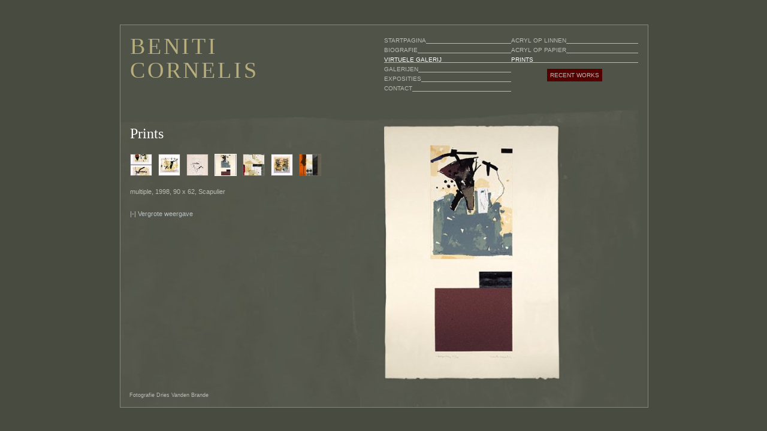

--- FILE ---
content_type: text/html
request_url: http://www.beniti-cornelis.com/beniti-cornelis/prints.php?lang=nl&p=fotozeef2
body_size: 3551
content:
<!DOCTYPE HTML>
<html lang="nl">
<head>
	<meta charset="utf-8">
    <meta name="format-detection" content="telephone=no">
	<link rel="stylesheet" type="text/css" href="stijl.css" media="screen,print">
	<link rel="stylesheet" type="text/css" href="js/magnific/magnific-popup.css">
	<title>Beniti Cornelis</title>
<!-- Google tag (gtag.js) -->
<script async src="https://www.googletagmanager.com/gtag/js?id=G-3SJP1J2F4B"></script>
<script>
  window.dataLayer = window.dataLayer || [];
  function gtag(){dataLayer.push(arguments);}
  gtag('js', new Date());

  gtag('config', 'G-3SJP1J2F4B');
</script>
</head>
<body>
	<div id="frame">
		<div id="header">
			<h1><a href="./">BENITI CORNELIS</a></h1>
			<div id="menu">
				<ul id="mainmenu" class="menu">
<li><a href="start.php?lang=nl">STARTPAGINA</a></li>
<li><a href="profile.php?lang=nl">BIOGRAFIE</a></li>
<li><a href="acryl-on-canvas.php?lang=nl" class="selected">VIRTUELE GALERIJ</a></li>
<li><a href="galleries.php?lang=nl">GALERIJEN</a></li>
<li><a href="expected-exhibitions.php?lang=nl">EXPOSITIES</a></li>
<li><a href="contact.php?lang=nl">CONTACT</a></li>
</ul>
<ul id="submenu" class="menu">
<li><a href="acryl-on-canvas.php?lang=nl">ACRYL OP LINNEN</a></li>
<li><a href="acryl-on-paper.php?lang=nl">ACRYL OP PAPIER</a></li>
<li><a href="prints.php?lang=nl" class="selected">PRINTS</a></li>
<li id="recent-works"><a href="recent-works.php?lang=nl">RECENT WORKS</a></li>
</ul>
			</div>
		</div>
		<div id="content">
			<div id="left-content">
				<h2>Prints</h2>
				<div class="thumbnails">
<div class="thumb"><a href="/beniti-cornelis/prints.php?lang=nl&amp;p=fotoets1" title=""><img src="images/prints/thumb/tn-fotoets1.jpg" alt="tn-fotoets1.jpg"></a></div>
<div class="thumb"><a href="/beniti-cornelis/prints.php?lang=nl&amp;p=fotoets2" title=""><img src="images/prints/thumb/tn-fotoets2.jpg" alt="tn-fotoets2.jpg"></a></div>
<div class="thumb"><a href="/beniti-cornelis/prints.php?lang=nl&amp;p=fotozeef1" title=""><img src="images/prints/thumb/tn-fotozeef1.jpg" alt="tn-fotozeef1.jpg"></a></div>
<div class="thumb"><a href="/beniti-cornelis/prints.php?lang=nl&amp;p=fotozeef2" title=""><img src="images/prints/thumb/tn-fotozeef2.jpg" alt="tn-fotozeef2.jpg" id="thumb-selected"></a></div>
<div class="thumb"><a href="/beniti-cornelis/prints.php?lang=nl&amp;p=fotozeef3" title=""><img src="images/prints/thumb/tn-fotozeef3.jpg" alt="tn-fotozeef3.jpg"></a></div>
<div class="thumb"><a href="/beniti-cornelis/prints.php?lang=nl&amp;p=fotozeef4" title=""><img src="images/prints/thumb/tn-fotozeef4.jpg" alt="tn-fotozeef4.jpg"></a></div>
<div class="thumb"><a href="/beniti-cornelis/prints.php?lang=nl&amp;p=print01" title=""><img src="images/prints/thumb/tn-print01.jpg" alt="tn-print01.jpg"></a></div>
</div>
<div class="image-description">multiple, 1998, 90 x 62, Scapulier</div><div class="large-image-link" lang="nl"><a href="images/prints/large/fotozeef2g.jpg" title="multiple, 1998, 90 x 62, Scapulier">Vergrote weergave</a></div>				<div id="description">
									</div>
				<div id="photographer">Fotografie Dries Vanden Brande</div>
			</div>
			<div id="right-content">
				<div class="ImgWithCaption"><img src="images/prints/fotozeef2.jpg" alt=""></div>			</div>
		</div>
	</div>
    <script src="//ajax.googleapis.com/ajax/libs/jquery/1.11.1/jquery.min.js"></script>
    <script type="text/javascript" src="js/magnific/jquery.magnific-popup.min.js"></script>
	<script type="text/javascript" src="js/common.js"></script>
</body>
</html>

--- FILE ---
content_type: text/css; charset=UTF-8
request_url: http://www.beniti-cornelis.com/beniti-cornelis/stijl.css
body_size: 6099
content:
body,td,button {
	font: 11px "Verdana", sans-serif;
}
body {
	background-color: #484B40;
	color: #BABBB3;
	padding: 0px;
	margin: 0px;
	font: 11px "Verdana", sans-serif;
	/*height: 20px;*/
	-ms-scrollbar-base-color: #505348;
	-ms-scrollbar-face-color: #BABBB3;
	-ms-scrollbar-shadow-color: #505348;
	-ms-scrollbar-darkshadow-color: #505348;
	-ms-scrollbar-3dlight-color: #505348;
	-ms-scrollbar-arrow-color: #505348;
	-ms-scrollbar-highlight-color: #505348;
}
button {
	font: 11px "Verdana", sans-serif;
	font-weight: bold;
	text-align: center;
	border: 1px solid #85877F;
	color: #FFFFFF;
	background-color: transparent;
	padding: 5px 12px;
	width: 90px;
	margin: 5px 0px 0px 20px;
}
button:hover {
	border: 1px solid #FFFFFF;
}
input {
	border: 1px solid #85877F;
	background-color: #616459;
	color: #FFFFFF;
	font: 10px "Verdana", sans-serif;
	height: 17px;
}
#frame {
	position: absolute;
	top: 50%;
	left: 50%;
	margin-left: -440px;
	margin-top: -319px;
	width: 880px;
	height: 638px;
	border: 1px solid #85877F;
	background: #505348 url("images/frame-background.jpg") left bottom no-repeat;
}
h1 {
	font: 38px/40px "Times New Roman", "Times", serif;
	letter-spacing: 0.1em;
	color: #B8AE7D;
	background-color: transparent;
	padding: 0px 74px 0px 0px;
	margin: 0px 0px 0px 0px;
	float: left;
	width: 350px;
}
h1 a {
	color: #B8AE7D;
	background-color: transparent;
	text-decoration: none;
}
h2 {
	font: normal 24px "Times New Roman", "Times", serif;
	color: #ffffff;
	background-color: transparent;
	margin: 0px 0px 20px 0px;
	padding: 0px;
}
h3 {
	font: bold 11px "Verdana", sans-serif;
	color: #ffffff;
	background-color: transparent;
	margin: 15px 0px 0px 0px;
	padding: 0px;
}
li, dd , dd a{
	color: #BABBB3;
	background-color: transparent;
	text-decoration: none;
}
dd a:hover {
	text-decoration: underline;
}
#close-link {
	position:absolute;
	right: 25px;
	bottom: 25px;
}
#close-link  a {
	text-decoration: none;
	color: #B7C0C8;
	background-color: transparent;
}
#close-link a:before {
	content: "|x| ";
}
#close-link a:hover {
	color: #ffffff;
	background-color: transparent;
}
#close-link a:hover:before {
	content: "|o| ";
}
#content {
	overflow: hidden;
	width: 848px;
	margin: 15px auto 15px auto;
}
#fullscreen-image {
	position: absolute;
	text-align: center;
	top: 50%;
	left: 50%;
}
#fullscreen-image img {
	border: none;
	
}
#header {
	overflow: hidden;
	width: 848px;
	margin: 15px auto 15px auto;
	height: 138px;
}
#header h1 {
	
}
#large-image {
	text-align: left;
}
#left-content {
	float: left;
	width: 424px;
	min-height: 1px;
}
#left-content > img, #left-content > div > img {
	margin-top: 50px;
	border: 1px solid #85877F;
}
#left-content .image-description {
	margin-top: 10px;
}
#right-content {
	float: left;
	width: 424px;
}
#menu {
	overflow: hidden;
	float: left;
	width: 424px;
}
#mainmenu {
	float: left;
	width: 212px;
}
#photographer {
	position: absolute;
	left: 15px;
	bottom: 15px;
	font-size: 9px;
}
#picture-frame {
	position:absolute;
	top: 0px;
	left: 0px;
	width: 828px;
	padding: 25px;
	height: 586px;
	background-color: #505348;
}
#picture-frame  .image-description{
	position:absolute;
	left: 25px;
	bottom: 25px;
}
#recent-works {
	margin: 10px auto 10px auto;
	text-align: center;
	border: none;
}
#recent-works a{
	padding: 5px;
	background-color: #550000;
	/*border: 1px dotted #cc0000;*/
}
#recent-works a.selected, #recent-works a:hover{
	padding: 5px;
	/*border: 1px dotted #ff0000;*/
	background-color: #880000;
}
#submenu {
	float: left;
	width: 212px;
}
.downloads {
	margin: 80px 80px 0px 0px;
	padding: 0px;
}
.downloads li {
	margin: 0px;
	padding: 0px 0px 5px 0px;
	list-style-type: none;
}
.downloads li a {
	text-decoration: none;
	color: #B7C0C8;
	background-color: transparent;
}
.downloads li a:before {
	content: "|:| ";
}
.downloads li a:hover {
	color: #ffffff;
	background-color: transparent;
}
.downloads li a:hover:before {
	content: "|-| ";
}
.form-buttons {
	text-align: right;
}
.form-fields td{
	padding: 0px 0px 5px 0px;
}
.future-exhibitions ol {
	margin: 0px;
	padding: 0px;
}
.future-exhibitions  li {
	list-style-type: none;
	margin: 0px;
	padding: 5px 0px 15px 50px;
	text-indent: -50px;
}
.future-exhibitions li a {
	text-decoration: none;
	color: #B7C0C8;
	background-color: transparent;
}
.future-exhibitions li a:hover {
	color: #ffffff;
	background-color: transparent;
}
.image-description {
	padding: 0px 50px 0px 0px;
}
.large-image-link {
	margin-top: 25px;

}
.large-image-link a {
	color: #B7C0C8;
	background-color: transparent;
	text-decoration: none;
}
.large-image-link  a:before {
	content: "|-| ";
}
.large-image-link a:hover {
	color: #ffffff;
	background-color: transparent;
}
.large-image-link  a:hover:before {
	content: "|:| ";
}
.list-by-year {
	overflow: auto;
	height: 400px;
}
.list-by-year dt {
	font-weight: bold;
	color: #ffffff;
	background-color: transparent;
}
.list-by-year dd {
	margin: 0px;
	padding: 0px;
	
}
.menu {
	font: 10px/15px "Verdana",sans-serif;
	margin: 0px;
	padding: 0px;
}
.menu li {
	margin: 0px;
	padding: 0px;
	list-style-type: none;
	border-bottom: 1px solid #BABBB3;
}
.menu a {
	position: relative;
	top: 3px;
	background-color: #505348;
	color: #BABBB3;
	text-decoration: none;
}
.menu  a.selected , .menu a:hover {
	background-color: inherit;
	color: #ffffff;
}

.simple-list {
	margin: 0px;
	padding: 0px;
}
.simple-list li {
	list-style-type: none;
	padding: 0px;
	margin: 0px;
}
.thumb {
	
}
.thumb a {
	border: none;
}
.thumbnails {
	overflow: hidden;
	padding: 0px 0px 0px 5px;
	margin: 0px 0px 0px -5px;
	width: 419px;
}
.thumbnails img {
	float: left;
	width: 35px;
	height: 35px;
	margin: 0px 10px 10px 0px;
	border: 1px solid #66665E;
}
.thumbnails a:hover img, #thumb-selected {
	border: 1px solid #ffffff;
}

--- FILE ---
content_type: text/javascript; charset=UTF-8
request_url: http://www.beniti-cornelis.com/beniti-cornelis/js/common.js
body_size: 2930
content:
$(document).ready(function() {
	/*$(".large-image-link a").click(function(){
		var imgSrc=$(".large-image-link a").attr("href");
		$("#frame").append('<div id="picture-frame"><div id="large-image"><img src="' + imgSrc + '" alt=""></div><div id="close-link"><a href="' + document.URL + '">$close$</a></div></div>');
		$("#left-content .image-description").clone().insertBefore("#close-link");
		lang=$(".large-image-link").attr("lang");
		$.ajax({
			url: 'data/translations.xml',
			type: 'GET',
			dataType: 'xml',
			timeout: 1000,
			error: function(){
				alert('Error loading XML document');
			},
			success: function(xml) {
				var close=$(xml).find("#close value[lang='" + lang + "']").text();
				$("#close-link a").text(close);
			}
		});
		
		$("#close-link a").click(function() {
			$("#picture-frame").remove();
			return false;
		});
		return false;
	});*/
	/*$(".large-image-link a").click(function(){
		imgSrc=$(".large-image-link a").attr("href");
		frame=$("#frame").detach();
		$("body").append('<div id="fullscreen-image"><a href="' + document.URL + '"><img src="' + imgSrc + '" alt=""></a></div>');
		img=$("#fullscreen-image img");
		ShrinkToScreen(img);
		$("#fullscreen-image").css("margin-top","-" + Math.round(img.height()/2) + "px");
		$("#fullscreen-image").css("margin-left","-" + Math.round(img.width()/2) + "px");
		$("#fullscreen-image img").load(function(){
			ShrinkToScreen($("#fullscreen-image img"));
			$("#fullscreen-image").css("margin-top","-" + Math.round($("#fullscreen-image img").height()/2) + "px");
			$("#fullscreen-image").css("margin-left","-" + Math.round($("#fullscreen-image img").width()/2) + "px");
		});
		$("#fullscreen-image a").click(function() {
			$("#fullscreen-image").remove();
			frame.appendTo("body");
			return false;
		});
		
		return false;
	});*/
	/*
    ***SLIMBOX***
    $(".large-image-link a").slimbox(
		{overlayOpacity: 1,resizeDuration: 200,overlayFadeDuration: 200,imageFadeDuration: 200},
		function(el){
			return [$(".large-image-link a").attr("href"),$(".large-image-link a").attr("title")];
		},
		null
	);*/
    $(".large-image-link a").magnificPopup({type:'image'});
});
function ShrinkToScreen(img) {
	window.alert(document.documentElement.clientHeight);
	height=img.height();
	width=img.width();
	if (height>0 && width>0) {
		/*heightFactor=height/screen.availHeight;
		widthFactor=width/screen.availWidth;
		
		maxFactor=1;
		minFactor=1;
		if (heightFactor>1 || widthFactor>1) {
			if (heightFactor>widthFactor) {
				maxFactor=heightFactor;
				minFactor=widthFactor;
			}
			else {
				maxFactor=widthFactor;
				minFactor=heightFactor;
			}
			img.height(Math.round(height/maxFactor));
			img.width(Math.round(width/maxFactor));
		}*/
		
		/*else {
			img.height(Math.round(height/minFactor));
			img.width(Math.round(width/minFactor));
		}*/
		
	}
}